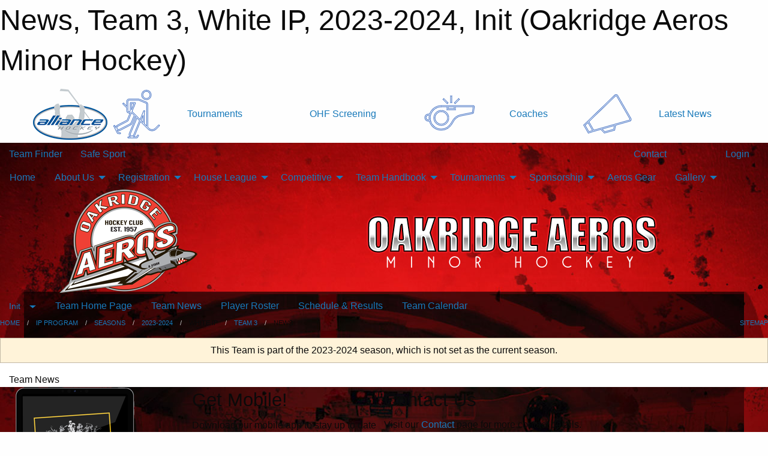

--- FILE ---
content_type: text/html; charset=utf-8
request_url: https://oakridgeaeroshockey.ca/Teams/2227/Articles/
body_size: 9149
content:


<!DOCTYPE html>

<html class="no-js" lang="en">
<head><meta charset="utf-8" /><meta http-equiv="x-ua-compatible" content="ie=edge" /><meta name="viewport" content="width=device-width, initial-scale=1.0" /><link rel="preconnect" href="https://cdnjs.cloudflare.com" /><link rel="dns-prefetch" href="https://cdnjs.cloudflare.com" /><link rel="preconnect" href="https://fonts.gstatic.com" /><link rel="dns-prefetch" href="https://fonts.gstatic.com" /><title>
	Init > 2023-2024 > White IP > Team 3 > News (Oakridge Aeros Minor Hockey)
</title><link rel="stylesheet" href="https://fonts.googleapis.com/css2?family=Oswald&amp;family=Roboto&amp;family=Passion+One:wght@700&amp;display=swap" />

    <!-- Compressed CSS -->
    <link rel="stylesheet" href="https://cdnjs.cloudflare.com/ajax/libs/foundation/6.7.5/css/foundation.min.css" /><link rel="stylesheet" href="https://cdnjs.cloudflare.com/ajax/libs/motion-ui/2.0.3/motion-ui.css" />

    <!--load all styles -->
    
  <meta name="keywords" content="Oakridge Aeros Hockey, London Minor Hockey, Alliance Hockey, OHF, Hockey Canada, Boys Hockey" /><meta name="description" content="Hockey, London, Minor Hockey, Alliance Hockey" />


<link rel="stylesheet" href="/assets/responsive/css/networks/alliance.min.css?v=2">
<link href='//fonts.googleapis.com/css?family=Yanone+Kaffeesatz:700|Open+Sans:800italic' rel='stylesheet' type='text/css'>

<style type="text/css" media="print">
    #alliance_banner {
        display: none;
    }
</style>

<style type="text/css">
 body { --D-color-rgb-primary: 17,17,17; --D-color-rgb-secondary: 162,12,14; --D-color-rgb-link: 17,17,17; --D-color-rgb-link-hover: 162,12,14; --D-color-rgb-content-link: 17,17,17; --D-color-rgb-content-link-hover: 162,12,14 }  body { --D-fonts-main: 'Roboto', sans-serif }  body { --D-fonts-headings: 'Oswald', sans-serif }  body { --D-fonts-bold: 'Passion One', cursive }  body { --D-wrapper-max-width: 1200px }  .sitecontainer { background-color: rgb(0,0,0); } @media screen and (min-width: 64em) {  .sitecontainer { background-image: url('/domains/oakridgeaeroshockey.ca/bg_page.jpg'); background-position: center top; background-repeat: no-repeat } }  .sitecontainer main .wrapper { background-color: rgba(255,255,255,1); }  .bottom-drawer .content { background-color: rgba(255,255,255,1); } #wid7 .row-masthead { background-color: transparent }
</style>
<link href="/Domains/oakridgeaeroshockey.ca/favicon.ico" rel="shortcut icon" /><link href="/assets/responsive/css/public.min.css?v=2025.07.27" type="text/css" rel="stylesheet" media="screen" /><link href="/Utils/Styles.aspx?ParentType=Team&amp;ParentID=2227&amp;Mode=Responsive&amp;Version=2026.01.22.20.07.45" type="text/css" rel="stylesheet" media="screen" /><script>var clicky_site_ids = clicky_site_ids || []; clicky_site_ids.push(66537934); var clicky_custom = {};</script>
<script async src="//static.getclicky.com/js"></script>
<script async src="//static.getclicky.com/inc/javascript/video/youtube.js"></script>
</head>
<body>
    
    
  <h1 class="hidden">News, Team 3, White IP, 2023-2024, Init (Oakridge Aeros Minor Hockey)</h1>

    <form method="post" action="/Teams/2227/Articles/" id="frmMain">
<div class="aspNetHidden">
<input type="hidden" name="tlrk_ssm_TSSM" id="tlrk_ssm_TSSM" value="" />
<input type="hidden" name="tlrk_sm_TSM" id="tlrk_sm_TSM" value="" />
<input type="hidden" name="__EVENTTARGET" id="__EVENTTARGET" value="" />
<input type="hidden" name="__EVENTARGUMENT" id="__EVENTARGUMENT" value="" />
<input type="hidden" name="__VIEWSTATE" id="__VIEWSTATE" value="i/grd8oiLLxYucEh0rNwVykkjLWIqFeM1t4vglB85s9G4bxYmB3eQpib3Ac7XrFed8crsIUsLkX2der6SrwuJ0+47GHyJ6r4yu411fZYn0wUf0eDicq6gakwZXmus6WKgwN6ZyrsWaVILC2oawocXsq5h/MUVkKZK0wWPAv277IS0r+hrfk022+YvqIuiepXKqRVQTYii1YgLpzFwOBrBFaB1uIdFDK95UdMm0DiVnuDxPtRE4xO+LPmepu3kZlwFmrdfez/6D96l55HbE99/[base64]/7vUMPjC2M0Dk04guGQBp/p9rrgTvdjhwWw139wvDqPOgbdng==" />
</div>

<script type="text/javascript">
//<![CDATA[
var theForm = document.forms['frmMain'];
if (!theForm) {
    theForm = document.frmMain;
}
function __doPostBack(eventTarget, eventArgument) {
    if (!theForm.onsubmit || (theForm.onsubmit() != false)) {
        theForm.__EVENTTARGET.value = eventTarget;
        theForm.__EVENTARGUMENT.value = eventArgument;
        theForm.submit();
    }
}
//]]>
</script>


<script src="/WebResource.axd?d=pynGkmcFUV13He1Qd6_TZP1ATN0YaB7OCosI8pn1r-GuKx3s40JVe_JsA4aV-jjIu_NQgQJpvSDv437288gBqg2&amp;t=638901397900000000" type="text/javascript"></script>


<script src="https://ajax.aspnetcdn.com/ajax/4.5.2/1/MicrosoftAjax.js" type="text/javascript"></script>
<script src="https://ajax.aspnetcdn.com/ajax/4.5.2/1/MicrosoftAjaxWebForms.js" type="text/javascript"></script>
<script src="/assets/core/js/web/web.min.js?v=2025.07.27" type="text/javascript"></script>
<script src="https://d2i2wahzwrm1n5.cloudfront.net/ajaxz/2025.2.609/Common/Core.js" type="text/javascript"></script>
<script src="https://d2i2wahzwrm1n5.cloudfront.net/ajaxz/2025.2.609/Ajax/Ajax.js" type="text/javascript"></script>
<div class="aspNetHidden">

	<input type="hidden" name="__VIEWSTATEGENERATOR" id="__VIEWSTATEGENERATOR" value="CA0B0334" />
	<input type="hidden" name="__EVENTVALIDATION" id="__EVENTVALIDATION" value="AyBOYAtFgT1jpWQbFrpkpuvxQSBZZxZwzsoKWYzWQhDcjYyZdXlRS556raX1QQVPUSPUfM9u5btXni5bwxK1rvLf+9HnDrb38oOIpUwInvR2jfQSdk83G6456+T+tRkR" />
</div>
        <script type="text/javascript">
//<![CDATA[
Sys.WebForms.PageRequestManager._initialize('ctl00$tlrk_sm', 'frmMain', ['tctl00$tlrk_ramSU','tlrk_ramSU'], [], [], 90, 'ctl00');
//]]>
</script>

        <!-- 2025.2.609.462 --><div id="tlrk_ramSU">
	<span id="tlrk_ram" style="display:none;"></span>
</div>
        




<div id="alliance_banner" style="position:relative; z-index: 1000;">
    <div class="grid-container">
        <div class="grid-x align-middle">
            <div class="cell shrink">
                <a href="http://www.alliancehockey.com/" target="_blank" title="Link to ALLIANCE HOCKEY Website" rel="noopener">
                    <img src="//mbswcdn.com/img/networks/alliance/top-bar/logo.png" class="alliance-logo" alt="ALLIANCE Logo" />
                </a>
            </div>
            <div class="cell auto text-center hide-for-large">
                <button class="dropdown button hollow secondary" style="margin: 0;" type="button" data-open="alliance_network_modal">ALLIANCE HOCKEY Digital Network</button>
            </div>
            <div class="cell auto show-for-large">
                <div class="grid-x align-middle align-justify alliance-links">
                    <div class="cell auto alliance-hover alliance-link text-center"><a class="" href="https://alliancehockey.com/Tournament-Listings/?utm_source=Alliance_Network&utm_medium=rss&utm_campaign=News" target="_blank" rel="noopener" title="Tournaments"><div class="grid-x align-middle"><div class="cell shrink icon"><img src="https://alliancehockey.com/public/images/common/galleries/Other Hockey Logos/Digital Network/tournamentsb.png" alt="Icon for Tournaments" /></div><div class="cell auto text-center">Tournaments</div></div></a></div><div class="cell auto alliance-hover alliance-link text-center"><a class="" href="https://ohf.on.ca/risk-management/ohf-vulnerable-sector-checks/?utm_source=Alliance_Network&utm_medium=rss&utm_campaign=OHF-SCREENING" target="_blank" rel="noopener" title="OHF Screening"><div class="grid-x align-middle"><div class="cell auto text-center">OHF Screening</div></div></a></div><div class="cell auto alliance-hover alliance-link text-center"><a class="" href="https://alliancehockey.com/Pages/6287/COACHES/?utm_source=Alliance_Network&utm_medium=rss&utm_campaign=Coaches" target="_blank" rel="noopener" title="Coaches"><div class="grid-x align-middle"><div class="cell shrink icon"><img src="https://alliancehockey.com/public/images/common/galleries/Other Hockey Logos/Digital Network/coachesb.png" alt="Icon for Coaches" /></div><div class="cell auto text-center">Coaches</div></div></a></div><div class="cell auto alliance-hover alliance-link text-center"><a class="" href="https://alliancehockey.com/Articles/?utm_source=Alliance_Network&utm_medium=rss&utm_campaign=News" target="_blank" rel="noopener" title="Latest News"><div class="grid-x align-middle"><div class="cell shrink icon"><img src="https://alliancehockey.com/public/images/common/galleries/Other Hockey Logos/Digital Network/newsb.png" alt="Icon for Latest News" /></div><div class="cell auto text-center">Latest News</div></div></a></div>
                </div>
            </div>
            <div class="cell shrink">
                <div class="grid-x small-up-4 large-up-2 text-center social-icons">
                    <div class="cell shrink"><a href="https://www.facebook.com/114981545258512" target="_blank" rel="noopener"><i class="fab fa-facebook-square" title="ALLIANCE Facebook Page"></i></a></div>
                    <div class="cell shrink"><a href="https://twitter.com/ALLIANCE_Hockey" target="_blank" rel="noopener"><i class="fab fa-square-x-twitter" title="ALLIANCE Twitter Account"></i></a></div>
                    <div class="cell shrink"><a href="https://www.youtube.com/@alliancehockey9365" target="_blank" rel="noopener"><i class="fab fa-youtube-square" title="ALLIANCE YouTube Channel"></i></a></div>
                    <div class="cell shrink"><a href="https://instagram.com/alliance_hockey" target="_blank" rel="noopener"><i class="fab fa-instagram-square" title="ALLIANCE Instagram Page"></i></a></div>
                </div>
            </div>
        </div>
    </div>
    <div class="large reveal" id="alliance_network_modal" data-reveal data-v-offset="0">
        <h3 class="h3">
            <img src="//mbswcdn.com/img/networks/alliance/top-bar/logo.png" class="alliance-logo" alt="ALLIANCE Logo" />
            ALLIANCE HOCKEY Digital Network
        </h3>
        <div class="stacked-for-small button-group hollow secondary expanded"><a class=" button modal-link" href="https://alliancehockey.com/Tournament-Listings/?utm_source=Alliance_Network&utm_medium=rss&utm_campaign=News" target="_blank" rel="noopener" title="Tournaments"><img src="https://alliancehockey.com/public/images/common/galleries/Other Hockey Logos/Digital Network/tournamentsb.png" alt="Icon for Tournaments" />Tournaments</a><a class=" no-img button modal-link" href="https://ohf.on.ca/risk-management/ohf-vulnerable-sector-checks/?utm_source=Alliance_Network&utm_medium=rss&utm_campaign=OHF-SCREENING" target="_blank" rel="noopener" title="OHF Screening">OHF Screening</a><a class=" button modal-link" href="https://alliancehockey.com/Pages/6287/COACHES/?utm_source=Alliance_Network&utm_medium=rss&utm_campaign=Coaches" target="_blank" rel="noopener" title="Coaches"><img src="https://alliancehockey.com/public/images/common/galleries/Other Hockey Logos/Digital Network/coachesb.png" alt="Icon for Coaches" />Coaches</a><a class=" button modal-link" href="https://alliancehockey.com/Articles/?utm_source=Alliance_Network&utm_medium=rss&utm_campaign=News" target="_blank" rel="noopener" title="Latest News"><img src="https://alliancehockey.com/public/images/common/galleries/Other Hockey Logos/Digital Network/newsb.png" alt="Icon for Latest News" />Latest News</a></div>
        <button class="close-button" data-close aria-label="Close modal" type="button">
            <span aria-hidden="true">&times;</span>
        </button>
    </div>
</div>





        
  <div class="sitecontainer"><div id="row4" class="row-outer  not-editable"><div class="row-inner"><div id="wid5"><div class="outer-top-bar"><div class="wrapper row-top-bar"><div class="grid-x grid-padding-x align-middle"><div class="cell shrink show-for-small-only"><div class="cell small-6" data-responsive-toggle="top_bar_links" data-hide-for="medium"><button title="Toggle Top Bar Links" class="menu-icon" type="button" data-toggle></button></div></div><div class="cell shrink"><a href="/Seasons/Current/">Team Finder</a></div><div class="cell shrink"><a href="/SafeSport/">Safe Sport</a></div><div class="cell shrink"><div class="grid-x grid-margin-x"><div class="cell auto"><a href="https://www.facebook.com/OakridgeAerosMinorHockey" target="_blank" rel="noopener"><i class="fab fa-facebook" title="Facebook"></i></a></div><div class="cell auto"><a href="https://www.twitter.com/Oakridge_Aeros" target="_blank" rel="noopener"><i class="fab fa-x-twitter" title="Twitter"></i></a></div></div></div><div class="cell auto show-for-medium"><ul class="menu align-right"><li><a href="/Contact/"><i class="fas fa-address-book" title="Contacts"></i>&nbsp;Contact</a></li><li><a href="/Search/"><i class="fas fa-search" title="Search"></i><span class="hide-for-medium">&nbsp;Search</span></a></li></ul></div><div class="cell auto medium-shrink text-right"><ul class="dropdown menu align-right" data-dropdown-menu><li><a href="/Account/Login/?ReturnUrl=%2fTeams%2f2227%2fArticles%2f" rel="nofollow"><i class="fas fa-sign-in-alt"></i>&nbsp;Login</a></li></ul></div></div><div id="top_bar_links" class="hide-for-medium" style="display:none;"><ul class="vertical menu"><li><a href="/Contact/"><i class="fas fa-address-book" title="Contacts"></i>&nbsp;Contact</a></li><li><a href="/Search/"><i class="fas fa-search" title="Search"></i><span class="hide-for-medium">&nbsp;Search</span></a></li></ul></div></div></div>
</div></div></div><header id="header" class="hide-for-print"><div id="row10" class="row-outer  not-editable"><div class="row-inner wrapper"><div id="wid11">
</div></div></div><div id="row6" class="row-outer  not-editable"><div class="row-inner wrapper"><div id="wid8">
        <div class="cMain_ctl14-row-menu row-menu org-menu">
            
            <div class="grid-x align-middle">
                
                <nav class="cell auto">
                    <div class="title-bar" data-responsive-toggle="cMain_ctl14_menu" data-hide-for="large">
                        <div class="title-bar-left">
                            
                            <ul class="horizontal menu">
                                
                                <li><a href="/">Home</a></li>
                                
                                <li><a href="/Seasons/Current/">Team Finder</a></li>
                                
                            </ul>
                            
                        </div>
                        <div class="title-bar-right">
                            <div class="title-bar-title" data-toggle="cMain_ctl14_menu">Organization Menu&nbsp;<i class="fas fa-bars"></i></div>
                        </div>
                    </div>
                    <ul id="cMain_ctl14_menu" style="display: none;" class="vertical large-horizontal menu " data-responsive-menu="drilldown large-dropdown" data-back-button='<li class="js-drilldown-back"><a class="sh-menu-back"></a></li>'>
                        <li class="hover-nonfunction"><a href="/">Home</a></li><li class="hover-nonfunction"><a>About Us</a><ul class="menu vertical nested"><li class="hover-nonfunction"><a href="/Pages/6584/AGM/">AGM</a></li><li class="hover-nonfunction"><a href="/Staff/1003/">Executive &amp; Staff</a></li><li class="hover-nonfunction"><a href="/Contact/1005/">Contact Us</a></li><li class="hover-nonfunction"><a href="/Accomplishments/">Accomplishments</a></li><li class="hover-nonfunction"><a href="/Calendar/">Organization Calendar</a></li><li class="hover-nonfunction"><a href="/Schedule/">Schedule &amp; Results</a></li><li class="hover-nonfunction"><a>Other Links</a><ul class="menu vertical nested"><li class="hover-nonfunction"><a href="/Public/Documents/Oakridge Aeros By-Law.pdf" target="_blank" rel="noopener"><i class="fa fa-file-pdf"></i>By-Laws</a></li><li class="hover-nonfunction"><a href="https://maps.google.ca/maps/ms?hl=en&ie=UTF8&source=embed&msa=0&msid=107379297270369187973.00046ad305b4e85efa853&ll=42.993222,-81.30724&spn=0.060268,0.109863&z=13" target="_blank" rel="noopener"><i class="fa fa-external-link-alt"></i>Our Boundaries</a></li><li class="hover-nonfunction"><a href="http://www.londonrefereesgroup.com/" target="_blank" rel="noopener"><i class="fa fa-external-link-alt"></i>London Referees</a></li><li class="hover-nonfunction"><a href="http://www.alliancehockey.com" target="_blank" rel="noopener"><i class="fa fa-external-link-alt"></i>Alliance Hockey</a></li></ul></li></ul></li><li class="hover-nonfunction"><a>Registration</a><ul class="menu vertical nested"><li class="hover-nonfunction"><a href="/Pages/1736/Registration_Information/">Registration Information</a></li><li class="hover-nonfunction"><a href="/Pages/4013/Respect_In_Sport_-_Parent_Program/">Respect In Sport - Parent Program</a></li><li class="hover-nonfunction"><a href="/Pages/2081/Refund_Policy/">Refund Policy</a></li><li class="hover-nonfunction"><a href="/Pages/2935/Tax_Receipts/">Tax Receipts</a></li></ul></li><li class="hover-nonfunction"><a>House League</a><ul class="menu vertical nested"><li class="hover-nonfunction"><a href="/Pages/1242/Initiation_Program_Welcome/">Initiation Program Welcome</a></li><li class="hover-nonfunction"><a href="/Pages/1893/Initiation_Program_Evaluation_Schedule/">Initiation Program Evaluation Schedule</a></li><li class="hover-nonfunction"><a href="https://www.hockeycanada.ca/en-ca/hockey-programs/coaching/under-7" target="_blank" rel="noopener"><i class="fa fa-external-link-alt"></i>U7 Hockey Canada Overview</a></li><li class="hover-nonfunction"><a href="/Pages/1852/House_League_Assessment_Schedule/">House League Assessment Schedule</a></li><li class="hover-nonfunction"><a href="http://www.theonedb.com/Leagues/1011/Community-Hockey-League/" target="_blank" rel="noopener"><i class="fa fa-external-link-alt"></i>Community Hockey League (CHL)</a></li></ul></li><li class="hover-nonfunction"><a>Competitive</a><ul class="menu vertical nested"><li class="hover-nonfunction"><a href="/Coaches/1004/">Current Coaches</a></li><li class="hover-nonfunction"><a href="/Pages/1578/Frequently_Asked_Questions/">Frequently Asked Questions</a></li><li class="hover-nonfunction"><a href="/Tryouts/">Tryout Schedule</a></li><li class="hover-nonfunction"><a href="http://www.theonedb.com/Leagues/1002/Minor-Development-MD/" target="_blank" rel="noopener"><i class="fa fa-external-link-alt"></i>Minor Development (MD)</a></li></ul></li><li class="hover-nonfunction"><a>Team Handbook</a><ul class="menu vertical nested"><li class="hover-nonfunction"><a href="/Pages/1257/General_Information/">General Information</a></li><li class="hover-nonfunction"><a>Forms and Documents</a><ul class="menu vertical nested"><li class="hover-nonfunction"><a href="https://alliancehockey.com/Libraries/5411/Action_and_Information_Bulletins_2020-21/" target="_blank" rel="noopener"><i class="fa fa-external-link-alt"></i>Alliance Bulletins</a></li><li class="hover-nonfunction"><a href="/Libraries/3558/Organization_Documents/">Organization Documents</a></li><li class="hover-nonfunction"><a href="/Libraries/3563/Team_Documents/">Team Documents</a></li></ul></li><li class="hover-nonfunction"><a href="/Pages/1259/Clinics_(Coaches_Trainers)/">Clinics (Coaches/Trainers)</a></li><li class="hover-nonfunction"><a href="/Pages/9777/Vulnerable_Sector_Check/">Vulnerable Sector Check</a></li><li class="hover-nonfunction"><a href="/Pages/1246/Travel_Permits/">Travel Permits</a></li><li class="hover-nonfunction"><a href="/Pages/3255/Arena_Information_for_Coaches_Convenors/">Arena Information for Coaches / Convenors</a></li><li class="hover-nonfunction"><a href="http://alliancehockey.com/Forms/1000/ALLIANCE_Hockey_Incident_Report_Violation_Report_Form/" target="_blank" rel="noopener"><i class="fa fa-external-link-alt"></i>Alliance Incident Report Form</a></li></ul></li><li class="hover-nonfunction"><a>Tournaments</a><ul class="menu vertical nested"><li class="hover-nonfunction"><a href="/Tournaments/2492/Oakridge_Bob_Stark_Jamboree/">Oakridge Bob Stark Jamboree</a></li><li class="hover-nonfunction"><a href="/Tournaments/2458/Oakridge_House_League_Classic/">Oakridge House League Classic</a></li></ul></li><li class="hover-nonfunction"><a>Sponsorship</a><ul class="menu vertical nested"><li class="hover-nonfunction"><a href="/Sponsors/">Sponsors</a></li><li class="hover-nonfunction"><a href="/Pages/5596/Sponsorships/">Sponsorships</a></li></ul></li><li class="hover-nonfunction"><a href="https://www.petessports.com/oakridge-aeros" target="_blank" rel="noopener"><i class="fa fa-external-link-alt"></i>Aeros Gear</a></li><li class="hover-nonfunction"><a>Gallery</a><ul class="menu vertical nested"><li class="hover-nonfunction"><a href="/Galleries/5309/2015-16_Team_Pictures/"><i class="fa fa-images"></i>2015 / 16 Team Pictures</a></li><li class="hover-nonfunction"><a href="/Galleries/5672/2016-17_Team_Pictures/"><i class="fa fa-images"></i>2016 / 17 Team Pictures</a></li><li class="hover-nonfunction"><a href="/Galleries/6586/2017-18_Team_Pictures/"><i class="fa fa-images"></i>2017 / 18 Team Pictures</a></li><li class="hover-nonfunction"><a href="/Galleries/6946/2018-19_Team_Pictures/"><i class="fa fa-images"></i>2018 / 19 Team Pictures</a></li><li class="hover-nonfunction"><a href="/Galleries/7803/2019-20_Team_Pictures/"><i class="fa fa-images"></i>2019 / 20 Team Pictures</a></li></ul></li>
                    </ul>
                </nav>
            </div>
            
        </div>
        </div><div id="wid7"><div class="cMain_ctl17-row-masthead row-masthead"><div class="grid-x align-middle text-center"><div class="cell small-4"><a href="/"><img class="contained-image" src="/domains/oakridgeaeroshockey.ca/logo.png" alt="Main Logo" /></a></div><div class="cell small-8"><img class="contained-image" src="/domains/oakridgeaeroshockey.ca/bg_header.png" alt="Banner Image" /></div></div></div>
</div><div id="wid9">
<div class="cMain_ctl20-row-menu row-menu">
    <div class="grid-x align-middle">
        
        <div class="cell shrink show-for-large">
            <button class="dropdown button clear" style="margin: 0;" type="button" data-toggle="cMain_ctl20_category_dropdown">Init</button>
        </div>
        
        <nav class="cell auto">
            <div class="title-bar" data-responsive-toggle="cMain_ctl20_menu" data-hide-for="large">
                <div class="title-bar-left flex-child-shrink">
                    <div class="grid-x align-middle">
                        
                        <div class="cell shrink">
                            <button class="dropdown button clear" style="margin: 0;" type="button" data-open="cMain_ctl20_category_modal">Init</button>
                        </div>
                        
                    </div>
                </div>
                <div class="title-bar-right flex-child-grow">
                    <div class="grid-x align-middle">
                        <div class="cell auto"></div>
                        
                        <div class="cell shrink">
                            <div class="title-bar-title" data-toggle="cMain_ctl20_menu">Team 3 Menu&nbsp;<i class="fas fa-bars"></i></div>
                        </div>
                    </div>
                </div>
            </div>
            <ul id="cMain_ctl20_menu" style="display: none;" class="vertical large-horizontal menu " data-responsive-menu="drilldown large-dropdown" data-back-button='<li class="js-drilldown-back"><a class="sh-menu-back"></a></li>'>
                <li><a href="/Teams/2227/">Team Home Page</a></li><li><a href="/Teams/2227/Articles/">Team News</a></li><li><a href="/Teams/2227/Players/">Player Roster</a></li><li><a href="/Teams/2227/Schedule/">Schedule & Results</a></li><li><a href="/Teams/2227/Calendar/">Team Calendar</a></li>
            </ul>
        </nav>
        
    </div>
    
    <div class="dropdown-pane" id="cMain_ctl20_category_dropdown" data-dropdown data-close-on-click="true" style="width: 600px;">
        <div class="grid-x grid-padding-x grid-padding-y">
            <div class="cell medium-5">
                <ul class="menu vertical">
                    <li><a href="/Categories/1008/">Category Home</a></li><li><a href="/Categories/1008/Articles/">Category News</a></li><li><a href="/Categories/1008/Schedule/">Schedule & Results</a></li><li><a href="/Categories/1008/Staff/1043/">Category Staff</a></li><li><a href="/Categories/1008/Coaches/1044/">Category Coaches</a></li><li><a href="/Categories/1008/Calendar/">Category Calendar</a></li>
                </ul>
            </div>
            <div class="cell medium-7">
                
                <h5 class="h5">Team Websites</h5>
                <hr />
                <div class="grid-x text-center small-up-2 site-list">
                    
                    <div class="cell"><a href="/Teams/2231/">Team A</a></div>
                    
                    <div class="cell"><a href="/Teams/2233/">Team B</a></div>
                    
                    <div class="cell"><a href="/Teams/2235/">Team C</a></div>
                    
                    <div class="cell"><a href="/Teams/2236/">Team D</a></div>
                    
                    <div class="cell"><a href="/Teams/2229/">Team E</a></div>
                    
                    <div class="cell"><a href="/Teams/2230/">Team F</a></div>
                    
                    <div class="cell"><a href="/Teams/2225/">Team 1</a></div>
                    
                    <div class="cell"><a href="/Teams/2226/">Team 2</a></div>
                    
                    <div class="cell current">Team 3</div>
                    
                    <div class="cell"><a href="/Teams/2228/">Team 4</a></div>
                    
                </div>
                
            </div>
        </div>
    </div>
    <div class="large reveal cMain_ctl20-row-menu-reveal row-menu-reveal" id="cMain_ctl20_category_modal" data-reveal>
        <h3 class="h3">IP Program</h3>
        <hr />
        <div class="grid-x grid-padding-x grid-padding-y">
            <div class="cell medium-5">
                <ul class="menu vertical">
                    <li><a href="/Categories/1008/">Category Home</a></li><li><a href="/Categories/1008/Articles/">Category News</a></li><li><a href="/Categories/1008/Schedule/">Schedule & Results</a></li><li><a href="/Categories/1008/Staff/1043/">Category Staff</a></li><li><a href="/Categories/1008/Coaches/1044/">Category Coaches</a></li><li><a href="/Categories/1008/Calendar/">Category Calendar</a></li>
                </ul>
            </div>
            <div class="cell medium-7">
                
                <h5 class="h5">Team Websites</h5>
                <hr />
                <div class="grid-x text-center small-up-2 site-list">
                    
                    <div class="cell"><a href="/Teams/2231/">Team A</a></div>
                    
                    <div class="cell"><a href="/Teams/2233/">Team B</a></div>
                    
                    <div class="cell"><a href="/Teams/2235/">Team C</a></div>
                    
                    <div class="cell"><a href="/Teams/2236/">Team D</a></div>
                    
                    <div class="cell"><a href="/Teams/2229/">Team E</a></div>
                    
                    <div class="cell"><a href="/Teams/2230/">Team F</a></div>
                    
                    <div class="cell"><a href="/Teams/2225/">Team 1</a></div>
                    
                    <div class="cell"><a href="/Teams/2226/">Team 2</a></div>
                    
                    <div class="cell current">Team 3</div>
                    
                    <div class="cell"><a href="/Teams/2228/">Team 4</a></div>
                    
                </div>
                
            </div>
        </div>
        <button class="close-button" data-close aria-label="Close modal" type="button">
            <span aria-hidden="true">&times;</span>
        </button>
    </div>
    
</div>
</div></div></div><div id="row12" class="row-outer  not-editable"><div class="row-inner wrapper"><div id="wid13">
<div class="cMain_ctl25-row-breadcrumb row-breadcrumb">
    <div class="grid-x"><div class="cell auto"><nav aria-label="You are here:" role="navigation"><ul class="breadcrumbs"><li><a href="/" title="Main Home Page">Home</a></li><li><a href="/Categories/1008/" title="IP Program Home Page">IP Program</a></li><li><a href="/Seasons/" title="List of seasons">Seasons</a></li><li><a href="/Seasons/2213/" title="Season details for 2023-2024">2023-2024</a></li><li>White IP</li><li><a href="/Teams/2227/" title="Team 3 Home Page">Team 3</a></li><li>News</li></ul></nav></div><div class="cell shrink"><ul class="breadcrumbs"><li><a href="/Sitemap/" title="Go to the sitemap page for this website"><i class="fas fa-sitemap"></i><span class="show-for-large">&nbsp;Sitemap</span></a></li></ul></div></div>
</div>
</div></div></div></header><main id="main"><div class="wrapper"><div id="row19" class="row-outer"><div class="row-inner"><div id="wid20"></div></div></div><div id="row14" class="row-outer  not-editable"><div class="row-inner"><div id="wid15">
<div class="cMain_ctl37-outer widget">
    <div class="callout small warning text-center">This Team is part of the 2023-2024 season, which is not set as the current season.</div>
</div>
</div></div></div><div id="row23" class="row-outer"><div class="row-inner"><div id="wid24"></div></div></div><div id="row1" class="row-outer"><div class="row-inner"><div class="grid-x grid-padding-x"><div id="row1col2" class="cell small-12 medium-12 large-12 "><div id="wid3">
<div class="cMain_ctl49-outer widget">
    <div class="mod"><div class="modTitle">Team News</div><div class="carousel-row-wrapper"><div class="grid-x small-up-1 medium-up-2 large-up-3 carousel-row news always-show grid-list"></div></div></div>
</div>
</div></div></div></div></div><div id="row21" class="row-outer"><div class="row-inner"><div id="wid22"></div></div></div></div></main><footer id="footer" class="hide-for-print"><div id="row16" class="row-outer  not-editable"><div class="row-inner wrapper"><div id="wid17">
    <div class="cMain_ctl63-row-footer row-footer">
        <div class="grid-x"><div class="cell medium-6"><div class="sportsheadz"><div class="grid-x"><div class="cell small-6 text-center sh-logo"><a href="/Teams/2227/App/" rel="noopener" title="More information about the Sportsheadz App"><img src="https://mbswcdn.com/img/sportsheadz/go-mobile.png" alt="Sportsheadz Go Mobile!" /></a></div><div class="cell small-6"><h3>Get Mobile!</h3><p>Download our mobile app to stay up to date on all the latest scores, stats, and schedules</p><div class="app-store-links"><div class="cell"><a href="/Teams/2227/App/" rel="noopener" title="More information about the Sportsheadz App"><img src="https://mbswcdn.com/img/sportsheadz/appstorebadge-300x102.png" alt="Apple App Store" /></a></div><div class="cell"><a href="/Teams/2227/App/" rel="noopener" title="More information about the Sportsheadz App"><img src="https://mbswcdn.com/img/sportsheadz/google-play-badge-1-300x92.png" alt="Google Play Store" /></a></div></div></div></div></div></div><div class="cell medium-6"><div class="contact"><h3>Contact Us</h3>Visit our <a href="/Contact">Contact</a> page for more contact details.</div></div></div><div class="grid-x grid-padding-x grid-padding-y align-middle text-center"><div class="cell small-12"><div class="org"><span></span></div><div class="site"><span>2023-2024 Init - Team 3</span></div></div></div>
    </div>
</div><div id="wid18">

<div class="cMain_ctl66-outer">
    <div class="row-footer-terms">
        <div class="grid-x grid-padding-x grid-padding-y">
            <div class="cell">
                <ul class="menu align-center">
                    <li><a href="https://mail.mbsportsweb.ca/" rel="nofollow">Webmail</a></li>
                    <li id="cMain_ctl66_li_safesport"><a href="/SafeSport/">Safe Sport</a></li>
                    <li><a href="/Privacy-Policy/">Privacy Policy</a></li>
                    <li><a href="/Terms-Of-Use/">Terms of Use</a></li>
                    <li><a href="/Help/">Website Help</a></li>
                    <li><a href="/Sitemap/">Sitemap</a></li>
                    <li><a href="/Contact/">Contact</a></li>
                    <li><a href="/Subscribe/">Subscribe</a></li>
                </ul>
            </div>
        </div>
    </div>
</div>
</div></div></div></footer></div>
  
  
  

        
        
        <input type="hidden" name="ctl00$hfCmd" id="hfCmd" />
        <script type="text/javascript">
            //<![CDATA[
            function get_HFID() { return "hfCmd"; }
            function toggleBio(eLink, eBio) { if (document.getElementById(eBio).style.display == 'none') { document.getElementById(eLink).innerHTML = 'Hide Bio'; document.getElementById(eBio).style.display = 'block'; } else { document.getElementById(eLink).innerHTML = 'Show Bio'; document.getElementById(eBio).style.display = 'none'; } }
            function get_WinHeight() { var h = (typeof window.innerHeight != 'undefined' ? window.innerHeight : document.body.offsetHeight); return h; }
            function get_WinWidth() { var w = (typeof window.innerWidth != 'undefined' ? window.innerWidth : document.body.offsetWidth); return w; }
            function StopPropagation(e) { e.cancelBubble = true; if (e.stopPropagation) { e.stopPropagation(); } }
            function set_cmd(n) { var t = $get(get_HFID()); t.value = n, __doPostBack(get_HFID(), "") }
            function set_cookie(n, t, i) { var r = new Date; r.setDate(r.getDate() + i), document.cookie = n + "=" + escape(t) + ";expires=" + r.toUTCString() + ";path=/;SameSite=Strict"; }
            function get_cookie(n) { var t, i; if (document.cookie.length > 0) { t = document.cookie.indexOf(n + "="); if (t != -1) return t = t + n.length + 1, i = document.cookie.indexOf(";", t), i == -1 && (i = document.cookie.length), unescape(document.cookie.substring(t, i)) } return "" }
            function Track(goal_name) { if (typeof (clicky) != "undefined") { clicky.goal(goal_name); } }
                //]]>
        </script>
    

<script type="text/javascript">
//<![CDATA[
window.__TsmHiddenField = $get('tlrk_sm_TSM');Sys.Application.add_init(function() {
    $create(Telerik.Web.UI.RadAjaxManager, {"_updatePanels":"","ajaxSettings":[],"clientEvents":{OnRequestStart:"",OnResponseEnd:""},"defaultLoadingPanelID":"","enableAJAX":true,"enableHistory":false,"links":[],"styles":[],"uniqueID":"ctl00$tlrk_ram","updatePanelsRenderMode":0}, null, null, $get("tlrk_ram"));
});
//]]>
</script>
</form>

    <script src="https://cdnjs.cloudflare.com/ajax/libs/jquery/3.6.0/jquery.min.js"></script>
    <script src="https://cdnjs.cloudflare.com/ajax/libs/what-input/5.2.12/what-input.min.js"></script>
    <!-- Compressed JavaScript -->
    <script src="https://cdnjs.cloudflare.com/ajax/libs/foundation/6.7.5/js/foundation.min.js"></script>
    <!-- Slick Carousel Compressed JavaScript -->
    <script src="/assets/responsive/js/slick.min.js?v=2025.07.27"></script>

    <script>
        $(document).foundation();

        $(".sh-menu-back").each(function () {
            var backTxt = $(this).parent().closest(".is-drilldown-submenu-parent").find("> a").text();
            $(this).text(backTxt);
        });

        $(".hover-nonfunction").on("mouseenter", function () { $(this).addClass("hover"); });
        $(".hover-nonfunction").on("mouseleave", function () { $(this).removeClass("hover"); });
        $(".hover-function").on("mouseenter touchstart", function () { $(this).addClass("hover"); setTimeout(function () { $(".hover-function.hover .hover-function-links").css("pointer-events", "auto"); }, 100); });
        $(".hover-function").on("mouseleave touchmove", function () { $(".hover-function.hover .hover-function-links").css("pointer-events", "none"); $(this).removeClass("hover"); });

        function filteritems(containerid, item_css, css_to_show) {
            if (css_to_show == "") {
                $("#" + containerid + " ." + item_css).fadeIn();
            } else {
                $("#" + containerid + " ." + item_css).hide();
                $("#" + containerid + " ." + item_css + "." + css_to_show).fadeIn();
            }
        }

    </script>

    

    <script type="text/javascript">
 var alt_title = $("h1.hidden").html(); if(alt_title != "") { clicky_custom.title = alt_title; }
</script>


    

<script defer src="https://static.cloudflareinsights.com/beacon.min.js/vcd15cbe7772f49c399c6a5babf22c1241717689176015" integrity="sha512-ZpsOmlRQV6y907TI0dKBHq9Md29nnaEIPlkf84rnaERnq6zvWvPUqr2ft8M1aS28oN72PdrCzSjY4U6VaAw1EQ==" data-cf-beacon='{"version":"2024.11.0","token":"0339f98d15d948f1976dd417d13984cb","r":1,"server_timing":{"name":{"cfCacheStatus":true,"cfEdge":true,"cfExtPri":true,"cfL4":true,"cfOrigin":true,"cfSpeedBrain":true},"location_startswith":null}}' crossorigin="anonymous"></script>
</body>
</html>
